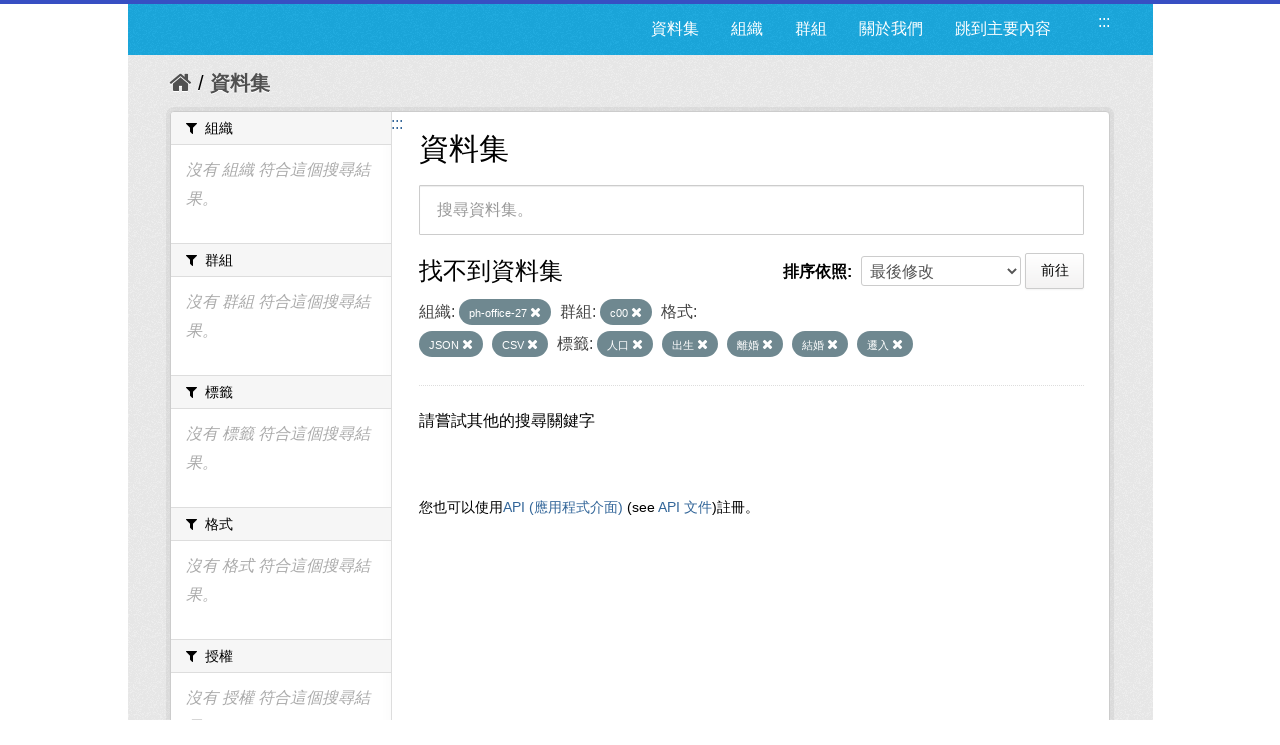

--- FILE ---
content_type: text/html; charset=utf-8
request_url: https://opendata.penghu.gov.tw/dataset?organization=ph-office-27&tags=%E4%BA%BA%E5%8F%A3&res_format=JSON&res_format=CSV&tags=%E5%87%BA%E7%94%9F&tags=%E9%9B%A2%E5%A9%9A&q=&sort=metadata_modified+desc&tags=%E7%B5%90%E5%A9%9A&tags=%E9%81%B7%E5%85%A5&groups=c00
body_size: 6229
content:
<!DOCTYPE html>
<!--[if IE 7]> <html lang="zh_TW" class="ie ie7"> <![endif]-->
<!--[if IE 8]> <html lang="zh_TW" class="ie ie8"> <![endif]-->
<!--[if IE 9]> <html lang="zh_TW" class="ie9"> <![endif]-->
<!--[if gt IE 8]><!--> <html lang="zh-Hant"> <!--<![endif]-->
  <head>
    <!--[if lte ie 8]><script type="text/javascript" src="/fanstatic/vendor/:version:2023-09-07T09:35:57.72/html5.min.js"></script><![endif]-->
<link rel="stylesheet" type="text/css" href="/fanstatic/vendor/:version:2023-09-07T09:35:57.72/select2/select2.css" />
<link rel="stylesheet" type="text/css" href="/fanstatic/css/:version:2019-08-23T00:03:07.98/main.min.css" />
<link rel="stylesheet" type="text/css" href="/fanstatic/vendor/:version:2023-09-07T09:35:57.72/font-awesome/css/font-awesome.min.css" />
<!--[if ie 7]><link rel="stylesheet" type="text/css" href="/fanstatic/vendor/:version:2023-09-07T09:35:57.72/font-awesome/css/font-awesome-ie7.min.css" /><![endif]-->
<link rel="stylesheet" type="text/css" href="/fanstatic/pages/:version:2019-08-23T00:11:34.14/:bundle:css/medium-editor.css;css/bootstrap.css" />

    <meta charset="utf-8" />
      <meta name="generator" content="ckan 2.4.1" />
      <meta name="viewport" content="width=device-width, initial-scale=1.0">
    <title>資料集 - 澎湖縣政府資料開放平台</title>

    
    
    <link rel="shortcut icon" href="/images/icons/ckan.ico" />
    

    <!--[if IE]>
    <script src="/classList.min.js"></script>
    <![endif]-->

    
    
    
    

      
    

    
      
      
    
    
  </head>

  
  <body data-site-root="https://opendata.penghu.gov.tw/" data-locale-root="https://opendata.penghu.gov.tw/" >
  <noscript>您的瀏覽器不支援JavaScript功能，若網頁功能無法正常使用時，請開啟瀏覽器JavaScript狀態</noscript>
    
    <div class="hide"><a href="#content" title="跳至內容">跳至內容</a></div>
  

  
    
<!doctype html>
<html lang="zh-Hant">
<head>
<meta charset="UTF-8">
<meta name="keywords" content=""/>
<meta name="robots" content="all" />
<title>澎湖縣政府-資料開放平台</title>
<meta name="description" content=""/>

<!-- OG -->
<meta property="fb:app_id" content="">
<meta property="og:type" content="">
<meta property="og:url" content="">
<meta property="og:site_name" content="">
<meta property="og:title" content="">
<meta property="og:description" content="">
<meta property="og:image" content="">

<!-- TWT -->
<meta name="twitter:card" content="summary">
<meta name="twitter:image" content="">
<meta name="twitter:url" content="">
<meta name="twitter:title" content="">
<meta name="twitter:description" content="">

<!-- MOBILE METAS -->
<meta name="viewport" content="width=device-width, initial-scale=1.0, minimum-scale=1.0, maximum-scale=1.0, user-scalable=no">
<meta name="apple-mobile-web-app-capable" content="yes">
<meta names="apple-mobile-web-app-status-bar-style" content="black-translucent">

<!-- CSS -->
<link href="/css2/animate.css" rel="stylesheet" type="text/css" />
<link href="/css2/base.css" rel="stylesheet" type="text/css" />
<link href="/css2/main.css" rel="stylesheet" type="text/css" />

<!--BASE-->
<script src="/js2/libs/jquery-3.6.0.min.js"></script>
<script src="/js2/libs/jquery-migrate.min.js"></script>  
<script src="/js2/libs/jquery-debounce-min.js"></script> 
<script src="/js2/libs/jquery.easing.min.js"></script> 
<script src="/js2/libs/imgLiquid-min.js"></script>


<!-- bxSlider -->
<script src="/js2/bxslider/jquery.bxslider.min.js"></script>
<link href="/js2/bxslider/jquery.bxslider.css" rel="stylesheet" />


</head>
<body>
<div class="loadbar"></div>
  <div id="wrapper">



 <!--  <header class="account-masthead">
    <div class="container">
      
        
          <nav class="account not-authed">
            <ul class="unstyled">
              
              <li><a href="/user/login">登入</a></li>
              
                <li><a class="sub" href="/user/register">註冊</a></li>
              
              
            </ul>
          </nav>
        
      
    </div>
  </header> -->

<header class="navbar navbar-static-top masthead">
  
    
  
  <div class="container">
<!--     <button data-target=".nav-collapse" data-toggle="collapse" class="btn btn-navbar" type="button">
      <span class="icon-bar"></span>
      <span class="icon-bar"></span>
      <span class="icon-bar"></span>
    </button> -->
    
<!--     <hgroup class="header-image pull-left">

      
        
          <a class="logo" href="/"><img src="/base/images/ckan-logo.png" alt="澎湖縣政府資料開放平台" title="澎湖縣政府資料開放平台" /></a>
        
      

    </hgroup> -->

    <div class="nav-collapse collapse">

      
      
        <a class="freego" accesskey="U" href="#top-head" id="top-head" style="float:left" title="右上方功能區塊，包括資料集、組織、群組、關於我們">:::</a>
        <nav class="section navigation">

          <ul class="nav nav-pills">
            <!--
            
              <li class="active"><a href="/dataset">資料集</a></li><li><a href="/organization">組織</a></li><li><a href="/group">群組</a></li><li><a href="/about">關於我們</a></li>
            
            <li><a href="#centor-head" tabindex="2">跳到主要內容</a></li>
          -->
              <li>
                <a href="/dataset" title="資料集清單">資料集</a>
              </li>
              <li>
                <a href="/organization" title="組織清單">組織</a>
              </li>
              <li>
                <a href="/group" title="群組清單">群組</a>
              </li>
              <li>
                <a href="/about" title="關於我們">關於我們</a>
              </li>
            
            <li><a href="#centor-head" tabindex="0" title="跳到主要內容">跳到主要內容</a></li>          
          </ul>
        </nav>
      

<!--       
        <form class="section site-search simple-input" action="/dataset" method="get">
          <div class="field">
            <label for="field-sitewide-search">搜尋資料集</label>
            <input id="field-sitewide-search" type="text" name="q" placeholder="搜尋" />
            <button class="btn-search" type="submit"><i class="icon-search"></i></button>
          </div>
        </form>
       -->

    </div>
  </div>
</header>



  
    <div role="main">
      <div id="content" class="container">
        
          
            <div class="flash-messages">
              
                
              
            </div>
          

          
            <div class="toolbar">
              
                
                  <ol class="breadcrumb">
                    
<!-- Snippet snippets/home_breadcrumb_item.html start -->

<li class="home"><a href="/" title="回首頁"><i class="icon-home"></i><span> 首頁</span></a></li>
<!-- Snippet snippets/home_breadcrumb_item.html end -->

                    
  <li class="active">
    <a href="/dataset" title="回 資料集">資料集</a>
  <!-- <a href="/dataset">資料集</a> -->
  </li>

                  </ol>
                
              
            </div>
          

          <div class="row wrapper">
            <a class="freego" accesskey="C" href="#centor-head" id="centor-head" title="中央內容區塊，為本頁主要內容區。">:::</a>
            
            
            

            
              <aside class="secondary span3">
                
                
<div class="filters">
  <div>
    
      
<!-- Snippet snippets/facet_list.html start -->


  
  
    
      
      
        <section class="module module-narrow module-shallow">
          
            <div class="module-heading">
              <i class="icon-medium icon-filter"></i>
              
              組織
            </div>
          
          
            
            
              <p class="module-content empty">沒有 組織 符合這個搜尋結果。</p>
            
            
          
        </section>
      
    
  

<!-- Snippet snippets/facet_list.html end -->

    
      
<!-- Snippet snippets/facet_list.html start -->


  
  
    
      
      
        <section class="module module-narrow module-shallow">
          
            <div class="module-heading">
              <i class="icon-medium icon-filter"></i>
              
              群組
            </div>
          
          
            
            
              <p class="module-content empty">沒有 群組 符合這個搜尋結果。</p>
            
            
          
        </section>
      
    
  

<!-- Snippet snippets/facet_list.html end -->

    
      
<!-- Snippet snippets/facet_list.html start -->


  
  
    
      
      
        <section class="module module-narrow module-shallow">
          
            <div class="module-heading">
              <i class="icon-medium icon-filter"></i>
              
              標籤
            </div>
          
          
            
            
              <p class="module-content empty">沒有 標籤 符合這個搜尋結果。</p>
            
            
          
        </section>
      
    
  

<!-- Snippet snippets/facet_list.html end -->

    
      
<!-- Snippet snippets/facet_list.html start -->


  
  
    
      
      
        <section class="module module-narrow module-shallow">
          
            <div class="module-heading">
              <i class="icon-medium icon-filter"></i>
              
              格式
            </div>
          
          
            
            
              <p class="module-content empty">沒有 格式 符合這個搜尋結果。</p>
            
            
          
        </section>
      
    
  

<!-- Snippet snippets/facet_list.html end -->

    
      
<!-- Snippet snippets/facet_list.html start -->


  
  
    
      
      
        <section class="module module-narrow module-shallow">
          
            <div class="module-heading">
              <i class="icon-medium icon-filter"></i>
              
              授權
            </div>
          
          
            
            
              <p class="module-content empty">沒有 授權 符合這個搜尋結果。</p>
            
            
          
        </section>
      
    
  

<!-- Snippet snippets/facet_list.html end -->

    
  </div>
  <!-- <a class="close no-text hide-filters"><i class="icon-remove-sign"></i><span class="text">close</span></a> -->
</div>

              </aside>
            

            
              <div class="primary span9">
                
                
  <section class="module">
    <div class="module-content">
      <h1 class="heading">資料集</h1>
      
        
      
      
        
        
        
<!-- Snippet snippets/search_form.html start -->








<form id="dataset-search-form" class="search-form" method="get" data-module="select-switch">

  
    <div class="search-input control-group search-giant">
      <input type="text" class="search" name="q" value="" title="搜尋資料集。" autocomplete="off" placeholder="搜尋資料集。">
      
      <button type="submit" value="search" style="z-index: 3" title="搜尋">
        <i class="icon-search"></i>
        <span>確定</span>
      </button>
      
    </div>
  

  
    <span>
  
  

  
    
      
  <input type="hidden" name="organization" value="ph-office-27" />

    
  
    
      
  <input type="hidden" name="tags" value="人口" />

    
  
    
      
  <input type="hidden" name="res_format" value="JSON" />

    
  
    
      
  <input type="hidden" name="res_format" value="CSV" />

    
  
    
      
  <input type="hidden" name="tags" value="出生" />

    
  
    
      
  <input type="hidden" name="tags" value="離婚" />

    
  
    
      
  <input type="hidden" name="tags" value="結婚" />

    
  
    
      
  <input type="hidden" name="tags" value="遷入" />

    
  
    
      
  <input type="hidden" name="groups" value="c00" />

    
  
</span>
  

  
    
      <div class="form-select control-group control-order-by">
        <label for="field-order-by">排序依照</label>
        <select id="field-order-by" name="sort">
          
            
              <option value="score desc, metadata_modified desc">關聯</option>
            
          
            
              <option value="title_string asc">根據名稱遞增排序</option>
            
          
            
              <option value="title_string desc">根據名稱遞減排序</option>
            
          
            
              <option value="metadata_modified desc" selected="selected">最後修改</option>
            
          
            
          
        </select>
        
        <button class="btn js-hide" type="submit">前往</button>
        
      </div>
    
  

  
    
      <h2>
<!-- Snippet snippets/search_result_text.html start -->


  
  
  
  

找不到資料集
<!-- Snippet snippets/search_result_text.html end -->
</h2>
    
  

  
    
      <p class="filter-list">
        
          
          <span class="facet">組織:</span>
          
            <span class="filtered pill">
              <a href="/dataset?tags=%E4%BA%BA%E5%8F%A3&amp;res_format=JSON&amp;res_format=CSV&amp;tags=%E5%87%BA%E7%94%9F&amp;tags=%E9%9B%A2%E5%A9%9A&amp;q=&amp;sort=metadata_modified+desc&amp;tags=%E7%B5%90%E5%A9%9A&amp;tags=%E9%81%B7%E5%85%A5&amp;groups=c00" class="remove" title="移除">ph-office-27
              <i class="icon-remove"></i></a>
            </span>
          
        
          
          <span class="facet">群組:</span>
          
            <span class="filtered pill">
              <a href="/dataset?organization=ph-office-27&amp;tags=%E4%BA%BA%E5%8F%A3&amp;res_format=JSON&amp;res_format=CSV&amp;tags=%E5%87%BA%E7%94%9F&amp;tags=%E9%9B%A2%E5%A9%9A&amp;q=&amp;sort=metadata_modified+desc&amp;tags=%E7%B5%90%E5%A9%9A&amp;tags=%E9%81%B7%E5%85%A5" class="remove" title="移除">c00
              <i class="icon-remove"></i></a>
            </span>
          
        
          
          <span class="facet">格式:</span>
          
            <span class="filtered pill">
              <a href="/dataset?organization=ph-office-27&amp;tags=%E4%BA%BA%E5%8F%A3&amp;res_format=CSV&amp;tags=%E5%87%BA%E7%94%9F&amp;tags=%E9%9B%A2%E5%A9%9A&amp;q=&amp;sort=metadata_modified+desc&amp;tags=%E7%B5%90%E5%A9%9A&amp;tags=%E9%81%B7%E5%85%A5&amp;groups=c00" class="remove" title="移除">JSON
              <i class="icon-remove"></i></a>
            </span>
          
            <span class="filtered pill">
              <a href="/dataset?organization=ph-office-27&amp;tags=%E4%BA%BA%E5%8F%A3&amp;res_format=JSON&amp;tags=%E5%87%BA%E7%94%9F&amp;tags=%E9%9B%A2%E5%A9%9A&amp;q=&amp;sort=metadata_modified+desc&amp;tags=%E7%B5%90%E5%A9%9A&amp;tags=%E9%81%B7%E5%85%A5&amp;groups=c00" class="remove" title="移除">CSV
              <i class="icon-remove"></i></a>
            </span>
          
        
          
          <span class="facet">標籤:</span>
          
            <span class="filtered pill">
              <a href="/dataset?organization=ph-office-27&amp;res_format=JSON&amp;res_format=CSV&amp;tags=%E5%87%BA%E7%94%9F&amp;tags=%E9%9B%A2%E5%A9%9A&amp;q=&amp;sort=metadata_modified+desc&amp;tags=%E7%B5%90%E5%A9%9A&amp;tags=%E9%81%B7%E5%85%A5&amp;groups=c00" class="remove" title="移除">人口
              <i class="icon-remove"></i></a>
            </span>
          
            <span class="filtered pill">
              <a href="/dataset?organization=ph-office-27&amp;tags=%E4%BA%BA%E5%8F%A3&amp;res_format=JSON&amp;res_format=CSV&amp;tags=%E9%9B%A2%E5%A9%9A&amp;q=&amp;sort=metadata_modified+desc&amp;tags=%E7%B5%90%E5%A9%9A&amp;tags=%E9%81%B7%E5%85%A5&amp;groups=c00" class="remove" title="移除">出生
              <i class="icon-remove"></i></a>
            </span>
          
            <span class="filtered pill">
              <a href="/dataset?organization=ph-office-27&amp;tags=%E4%BA%BA%E5%8F%A3&amp;res_format=JSON&amp;res_format=CSV&amp;tags=%E5%87%BA%E7%94%9F&amp;q=&amp;sort=metadata_modified+desc&amp;tags=%E7%B5%90%E5%A9%9A&amp;tags=%E9%81%B7%E5%85%A5&amp;groups=c00" class="remove" title="移除">離婚
              <i class="icon-remove"></i></a>
            </span>
          
            <span class="filtered pill">
              <a href="/dataset?organization=ph-office-27&amp;tags=%E4%BA%BA%E5%8F%A3&amp;res_format=JSON&amp;res_format=CSV&amp;tags=%E5%87%BA%E7%94%9F&amp;tags=%E9%9B%A2%E5%A9%9A&amp;q=&amp;sort=metadata_modified+desc&amp;tags=%E9%81%B7%E5%85%A5&amp;groups=c00" class="remove" title="移除">結婚
              <i class="icon-remove"></i></a>
            </span>
          
            <span class="filtered pill">
              <a href="/dataset?organization=ph-office-27&amp;tags=%E4%BA%BA%E5%8F%A3&amp;res_format=JSON&amp;res_format=CSV&amp;tags=%E5%87%BA%E7%94%9F&amp;tags=%E9%9B%A2%E5%A9%9A&amp;q=&amp;sort=metadata_modified+desc&amp;tags=%E7%B5%90%E5%A9%9A&amp;groups=c00" class="remove" title="移除">遷入
              <i class="icon-remove"></i></a>
            </span>
          
        
      </p>     
      <!-- <a class="show-filters btn">篩選結果</a> -->
    
  

</form>


   <p class="extra">請嘗試其他的搜尋關鍵字</p> 



<!-- Snippet snippets/search_form.html end -->

      
      
        
<!-- Snippet snippets/package_list.html start -->


  

<!-- Snippet snippets/package_list.html end -->

      
    </div>

    
      
    
  </section>

  
  <section class="module">
    <div class="module-content">
      
      <small>
        
        
        
          您也可以使用<a href="/api/3" title="移動至API (應用程式介面)">API (應用程式介面)</a> (see <a href="http://docs.ckan.org/en/ckan-2.4.1/api/" title="移動至API 文件">API 文件</a>)註冊。
      </small>
      
    </div>
  </section>
  

              </div>
            

          </div>
        
      </div>
    </div>
  
    <!--FOOTER--> 
<div id="footer">
	<a class="freego" accesskey="B" href="#top-foot" id="top-foot" title="下方功能區塊" style="float:left;">:::</a>
<div class="footer_box">
<p>聯絡地址：88043澎湖縣馬公市治平路32號　　</p><p>聯絡電話：(06)927-4400　　　　　</p>
<p>服務時間：週一至週五8:00-17:30　　　　</p>
<P>建議使用 Firefox、Chrome 瀏覽器，如需使用 IE，請使用 IE11以上版本。</P>
</div>
<div class="footer_icon">
<a href="https://twitter.com/share?url=http://opendata.penghu.gov.tw/" title="分享至 twitter"><img src="/images2/Twitter_001-s.jpg"  alt="twitter"/></a>
<a href="https://plus.google.com/share?url=http://opendata.penghu.gov.tw/" title="分享至 google"><img src="/images2/Google_Plus_001-s.jpg" alt="googleplus"/></a>
<a href="https://www.facebook.com/sharer.php?u=http://opendata.penghu.gov.tw/" title="分享至 facebook"><img src="/images2/facebook_001-s.jpg" alt="facebook"/></a>
<a href="https://accessibility.moda.gov.tw/Applications/Detail?category=20240301094149"  title="無障礙網站"><img src="/images2/accessibility20240313.png" style="border: 0px; width: 88px; height: 31px;" border="0" width="88" height="31" alt="通過A無障礙網頁檢測"/></a>
<!-- <a href="#"><img src="/images2/icon_pop_fb.png"/></a> -->
</div>
</div>
</div>
<!--FOOTER END-->

<!-- custom -->
<script src="/js2/effect.js"></script>

<!-- 針對 IE10 版本以前使用者顯示 Chrome 安裝提示 --> 
<!--[if lte IE 9 ]>
<script>
  $body.attr({style:"overflow: hidden !important; background-attachment: fixed !important;"});
  
</script>
<div class="ie">
  <p><img src="/img/old.png" width="36" height="35"  alt=""/></p>
  <h3>您瀏覽器版本太舊了</h3>
  <h5>Windows Vista, Windows 8+ 使用者請更新IE到最新版本</h5>
  <p>Windows XP 使用者推薦使用 <a href="http://www.google.com/intl/zh-TW/chrome/" target="_blank">google chrome 瀏覽器</a></p>
</div>
<![endif]-->
<script>document.getElementsByTagName('html')[0].className += ' js';</script>
<script type="text/javascript" src="/fanstatic/vendor/:version:2023-09-07T09:35:57.72/jquery.min.js"></script>
<script type="text/javascript" src="/fanstatic/vendor/:version:2023-09-07T09:35:57.72/:bundle:bootstrap/js/bootstrap.min.js;jed.min.js;select2/select2.min.js"></script>
<script type="text/javascript" src="/fanstatic/base/:version:2021-03-29T12:37:12.70/:bundle:plugins/jquery.inherit.min.js;plugins/jquery.proxy-all.min.js;plugins/jquery.url-helpers.min.js;plugins/jquery.date-helpers.min.js;plugins/jquery.slug.min.js;plugins/jquery.slug-preview.min.js;plugins/jquery.truncator.min.js;plugins/jquery.masonry.min.js;plugins/jquery.form-warning.min.js;sandbox.min.js;module.min.js;pubsub.min.js;client.min.js;notify.min.js;i18n.min.js;main.min.js;modules/select-switch.min.js;modules/slug-preview.min.js;modules/basic-form.min.js;modules/confirm-action.min.js;modules/api-info.min.js;modules/autocomplete.min.js;modules/custom-fields.min.js;modules/related-item.min.js;modules/data-viewer.min.js;modules/table-selectable-rows.min.js;modules/resource-form.min.js;modules/resource-upload-field.min.js;modules/resource-reorder.min.js;modules/resource-view-reorder.min.js;modules/follow.min.js;modules/activity-stream.min.js;modules/dashboard.min.js;modules/resource-view-embed.min.js;view-filters.min.js;modules/resource-view-filters-form.min.js;modules/resource-view-filters.min.js;modules/table-toggle-more.min.js;modules/dataset-visibility.min.js;modules/media-grid.min.js;modules/image-upload.min.js"></script>
<script type="text/javascript" src="/fanstatic/pages/:version:2019-08-23T00:11:34.14/:bundle:js/pages-editor.js;js/medium-editor.min.js"></script></body>
</html>
  
    
    
    
  
    

      
    <script type="text/javascript">
    $(document).ready(function() {
      var paginatepage = $(".pagination").find("a");
      for (var i=0; i < paginatepage.length; i++){
        if ($(paginatepage[i]).html() == "»"){
          $(paginatepage[i]).attr("title", "下一頁");
        }else if ($(paginatepage[i]).html() == "«"){
          $(paginatepage[i]).attr("title", "上一頁");
        }else{
          $(paginatepage[i]).attr("title", "第" + $(paginatepage[i]).html() + "頁");
        }
      } 

      var navtabs = $(".nav.nav-tabs").find("a");
      for (var i=0; i < navtabs.length; i++){
        $(navtabs[i]).attr("title", "連結至" + $(navtabs[i]).html().replace('<i class="icon-sitemap"></i>', '').replace('<i class="icon-info-sign"></i>', '').replace('<i class="icon-group"></i>', '').replace('<i class="icon-picture"></i>', '').replace('<i class="icon-sitemap"></i>', ''));
      }       

      var starss = $("#star").find("img");
      for (var i=0; i < starss.length; i++){
        $(starss[i]).attr("title", (i+1) + "顆星");
      }     
    });
    </script>
  </body>
</html>